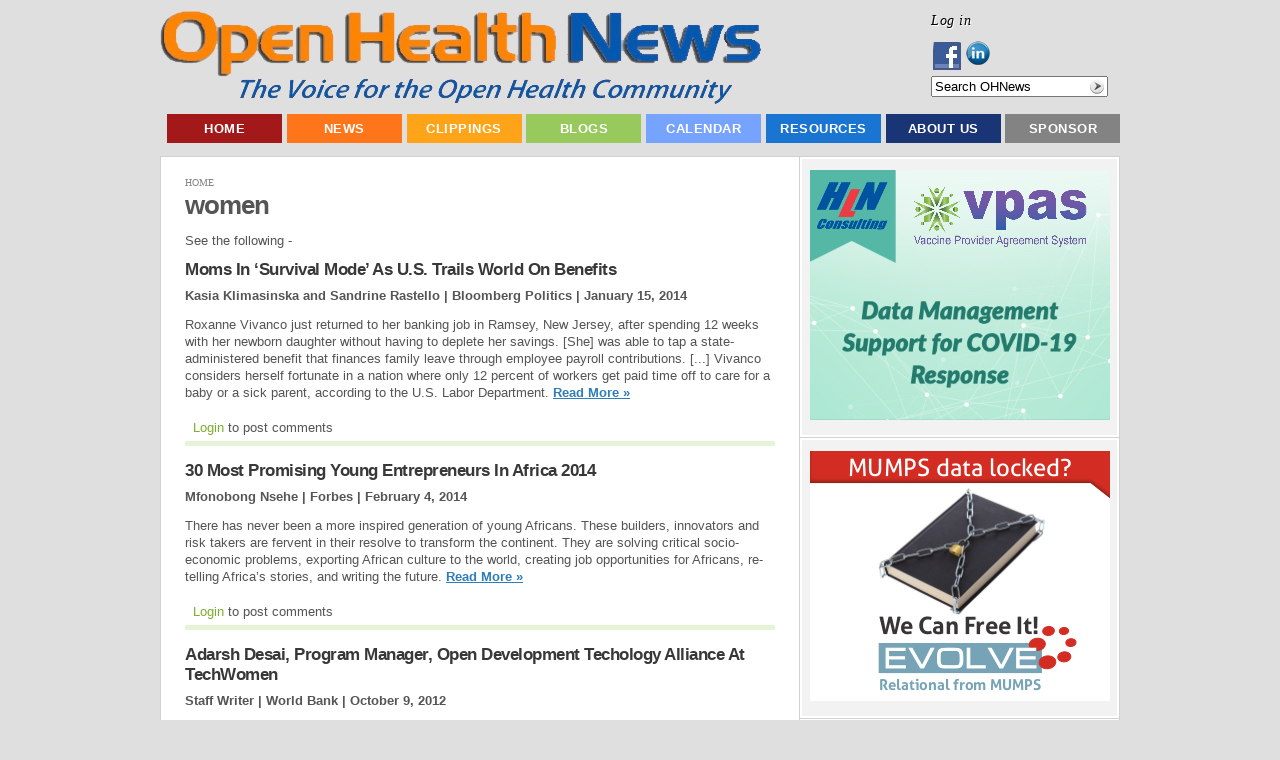

--- FILE ---
content_type: application/x-javascript; charset=utf-8
request_url: https://openhealthnews.com/sites/all/modules/ad/serve.php?q=1&t=50568&u=taxonomy%2Fterm%2F2955&l=tagged%2Fwomen
body_size: -262
content:
document.write('\x3cdiv class=\"image-advertisement\" id=\"ad-19627\"\x3e\x3ca href=\"https://www.openhealthnews.com/ad/redirect/19627/t50568?url=taxonomy/term/2955\" onclick=\"window.open(this.href); return false;\"\x3e\x3cimg src=\"https://openhealthnews.com/sites/openhealthnews.com/files/logicalconnections300x250ad2.png\" alt=\"\" title=\"\" width=\"300\" height=\"250\" /\x3e\x3c/a\x3e\x3c/div\x3e');

--- FILE ---
content_type: application/x-javascript; charset=utf-8
request_url: https://openhealthnews.com/sites/all/modules/ad/serve.php?q=1&t=17144&u=taxonomy%2Fterm%2F2955&l=tagged%2Fwomen
body_size: -256
content:
document.write('\x3cdiv class=\"image-advertisement\" id=\"ad-19975\"\x3e\x3ca href=\"https://www.openhealthnews.com/ad/redirect/19975/t17144?url=taxonomy/term/2955\" onclick=\"window.open(this.href); return false;\"\x3e\x3cimg src=\"https://openhealthnews.com/sites/openhealthnews.com/files/mission_essentials_solutions_ad_300x210.jpg\" alt=\"\" title=\"\" width=\"300\" height=\"210\" /\x3e\x3c/a\x3e\x3c/div\x3e');

--- FILE ---
content_type: application/x-javascript; charset=utf-8
request_url: https://openhealthnews.com/sites/all/modules/ad/serve.php?q=2&t=157&u=taxonomy%2Fterm%2F2955&l=tagged%2Fwomen
body_size: -200
content:
document.write('\x3cdiv class=\"image-advertisement\" id=\"ad-19918\"\x3e\x3ca href=\"https://www.openhealthnews.com/ad/redirect/19918/t157?url=taxonomy/term/2955\" onclick=\"window.open(this.href); return false;\"\x3e\x3cimg src=\"https://openhealthnews.com/sites/openhealthnews.com/files/caremesh_logo_300dpi_v2.png\" alt=\"\" title=\"\" width=\"300\" height=\"92\" /\x3e\x3c/a\x3e\x3c/div\x3e\x3cdiv class=\"advertisement-space\" id=\"space-t157-1\"\x3e\x3c/div\x3e\x3cdiv class=\"image-advertisement\" id=\"ad-19776\"\x3e\x3ca href=\"https://www.openhealthnews.com/ad/redirect/19776/t157?url=taxonomy/term/2955\" onclick=\"window.open(this.href); return false;\"\x3e\x3cimg src=\"https://openhealthnews.com/sites/openhealthnews.com/files/coranet_logo_01_horizontal_300x100.png\" alt=\"\" title=\"\" width=\"300\" height=\"100\" /\x3e\x3c/a\x3e\x3c/div\x3e');

--- FILE ---
content_type: application/x-javascript; charset=utf-8
request_url: https://openhealthnews.com/sites/all/modules/ad/serve.php?q=2&t=133&u=taxonomy%2Fterm%2F2955&l=tagged%2Fwomen
body_size: -201
content:
document.write('\x3cdiv class=\"image-advertisement\" id=\"ad-19554\"\x3e\x3ca href=\"https://www.openhealthnews.com/ad/redirect/19554/t133?url=taxonomy/term/2955\" onclick=\"window.open(this.href); return false;\"\x3e\x3cimg src=\"https://openhealthnews.com/sites/openhealthnews.com/files/envoi_networks_silver_ad_03.png\" alt=\"\" title=\"\" width=\"300\" height=\"90\" /\x3e\x3c/a\x3e\x3c/div\x3e\x3cdiv class=\"advertisement-space\" id=\"space-t133-1\"\x3e\x3c/div\x3e\x3cdiv class=\"image-advertisement\" id=\"ad-19939\"\x3e\x3ca href=\"https://www.openhealthnews.com/ad/redirect/19939/t133?url=taxonomy/term/2955\" onclick=\"window.open(this.href); return false;\"\x3e\x3cimg src=\"https://openhealthnews.com/sites/openhealthnews.com/files/the_usability_people_2.png\" alt=\"\" title=\"\" width=\"300\" height=\"54\" /\x3e\x3c/a\x3e\x3c/div\x3e');